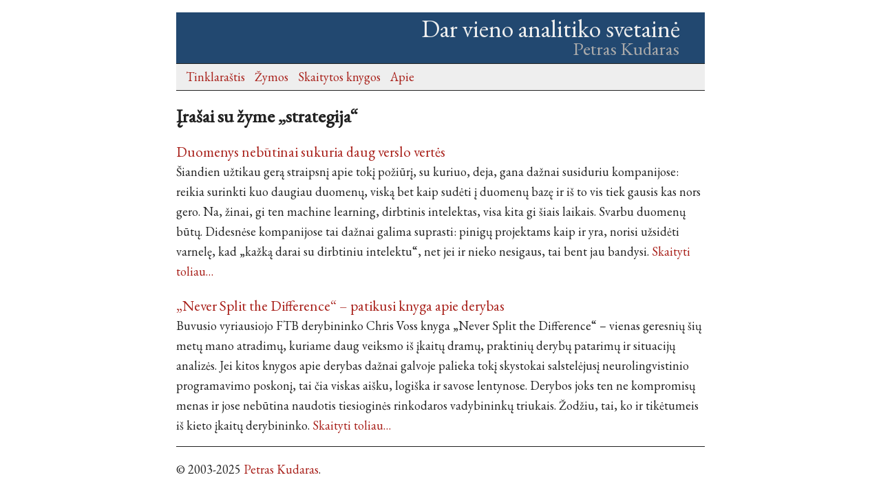

--- FILE ---
content_type: text/html
request_url: https://petras.kudaras.lt/tags/strategija/
body_size: 1730
content:
<!DOCTYPE html>
<html lang="en" dir="ltr">
<head>
  <meta charset="utf-8">
<meta name="viewport" content="width=device-width">
<title>strategija | Dar vieno analitiko svetainė</title>
<link rel="alternate" type="application/rss+xml" href="https://petras.kudaras.lt/tags/strategija/feed.xml" title="Dar vieno analitiko svetainė">


      <link rel="stylesheet" href="/css/main.min.a4411dd36c60b09f2185407ade2c053234df40f1cfd8295d1cc55b2d69695ef4.css" integrity="sha256-pEEd02xgsJ8hhUB63iwFMjTfQPHP2CldHMVbLWlpXvQ=" crossorigin="anonymous">


      <script src="/js/main.23cd0c7d837263b9eaeb96ee2d9ccfa2969daa3fa00fa1c1fe8701a9b87251a1.js" integrity="sha256-I80MfYNyY7nq65buLZzPopadqj&#43;gD6HB/ocBqbhyUaE=" crossorigin="anonymous"></script>


</head>
<body>
  <header class="wrapper">
    <h1 class="title">Dar vieno analitiko svetainė</h1>
<h2 class="subtitle">Petras Kudaras</h2>


  <nav class="header-nav">
    <ul class="inline-list">
    <li>
      <a href="/">Tinklaraštis</a>
    </li>
    <li>
      <a href="/tags/">Žymos</a>
    </li>
    <li>
      <a href="/knygos.html">Skaitytos knygos</a>
    </li>
    <li>
      <a href="/about.html">Apie</a>
    </li>
    </ul>
  </nav>


  </header>
  <main class="wrapper">
    
  <h2>Įrašai su žyme „strategija“</h2>
  
  
    <h3 class="posttitle"><a href="/archyvas/2019-08-06/duomenys-nebutinai-sukuria-daug-verslo-vertes.html">Duomenys nebūtinai sukuria daug verslo vertės</a></h3>
    Šiandien užtikau gerą straipsnį apie tokį požiūrį, su kuriuo, deja, gana dažnai susiduriu kompanijose: reikia surinkti kuo daugiau duomenų, viską bet kaip sudėti į duomenų bazę ir iš to vis tiek gausis kas nors gero. Na, žinai, gi ten machine learning, dirbtinis intelektas, visa kita gi šiais laikais. Svarbu duomenų būtų.
Didesnėse kompanijose tai dažnai galima suprasti: pinigų projektams kaip ir yra, norisi užsidėti varnelę, kad „kažką darai su dirbtiniu intelektu“, net jei ir nieko nesigaus, tai bent jau bandysi.
    
      
      <a href="/archyvas/2019-08-06/duomenys-nebutinai-sukuria-daug-verslo-vertes.html">Skaityti toliau…</a>
    
  
    <h3 class="posttitle"><a href="/archyvas/2016-08-30/never-split-the-difference-patikusi-knyga-apie-derybas.html">„Never Split the Difference“ – patikusi knyga apie derybas</a></h3>
    Buvusio vyriausiojo FTB derybininko Chris Voss knyga „Never Split the Difference“ – vienas geresnių šių metų mano atradimų, kuriame daug veiksmo iš įkaitų dramų, praktinių derybų patarimų ir situacijų analizės. Jei kitos knygos apie derybas dažnai galvoje palieka tokį skystokai salstelėjusį neurolingvistinio programavimo poskonį, tai čia viskas aišku, logiška ir savose lentynose. Derybos joks ten ne kompromisų menas ir jose nebūtina naudotis tiesioginės rinkodaros vadybininkų triukais. Žodžiu, tai, ko ir tikėtumeis iš kieto įkaitų derybininko.
    
      
      <a href="/archyvas/2016-08-30/never-split-the-difference-patikusi-knyga-apie-derybas.html">Skaityti toliau…</a>
    
  

  </main>
  <footer class="wrapper">
    <p>&copy; 2003-2025 <a href="https://mas.to/@petras">Petras Kudaras</a>.</p>

  </footer>
<script defer src="https://static.cloudflareinsights.com/beacon.min.js/vcd15cbe7772f49c399c6a5babf22c1241717689176015" integrity="sha512-ZpsOmlRQV6y907TI0dKBHq9Md29nnaEIPlkf84rnaERnq6zvWvPUqr2ft8M1aS28oN72PdrCzSjY4U6VaAw1EQ==" data-cf-beacon='{"version":"2024.11.0","token":"c16079529e944f9f85a7104c502f131b","r":1,"server_timing":{"name":{"cfCacheStatus":true,"cfEdge":true,"cfExtPri":true,"cfL4":true,"cfOrigin":true,"cfSpeedBrain":true},"location_startswith":null}}' crossorigin="anonymous"></script>
</body>
</html>


--- FILE ---
content_type: text/css
request_url: https://petras.kudaras.lt/css/main.min.a4411dd36c60b09f2185407ade2c053234df40f1cfd8295d1cc55b2d69695ef4.css
body_size: 499
content:
@import 'https://fonts.googleapis.com/css2?family=EB+Garamond&display=swap';@font-face{font-family:ponomarunicode;src:url(/fonts/PonomarUnicode.ttf)format('truetype');font-display:swap}@font-face{font-family:vilnius;src:url(/fonts/Vilnius-Regular.otf)format('opentype');font-display:swap}body{color:#222;font-family:eb garamond,serif;font-size:18px;line-height:1.65em;display:block;margin:.5rem auto;max-width:768px;width:90%;font-weight:300;box-sizing:border-box}header{margin-bottom:1rem;background-color:#224870}header nav{background-color:#eee;display:flex;border-top:1px solid #222;border-bottom:1px solid #222}header nav ul{padding:.25em;margin:0 0 0 .5em}footer{border-top:1px solid #222;margin-top:1rem}a{color:#a8201a;text-decoration:none}.wrapper{width:100%}.inline-list{width:100%}.inline-ul{display:flex}.inline-ul ul{padding:0;margin:0 0 0 .5em}.inline-list li{display:inline-block;margin-right:10px}.pagination{text-align:center}.page-item{display:inline-block;margin-right:10px}.title{text-align:right;padding-top:.25em;margin:.5em 1em 0 0;font-weight:500;color:#eee}.subtitle{text-align:right;color:#aaa;padding-bottom:.25em;margin:0 1.36em 0 0;font-weight:500}.posttitle{margin-bottom:0;font-weight:500}figure{text-align:center}p{text-align:justify}table{width:calc(100% - 2em);margin-left:1em;border-collapse:collapse}th{background-color:#eee;font-weight:400;font-size:110%}tr{border-bottom:#222 1px solid;padding:0;margin:0}strong{font-weight:600}figure img{max-width:100%}blockquote{background-color:#eee;margin-left:.5em;margin-right:.5em;padding-left:10px;padding-right:10px;border-left:#224870 solid 1px}.tag-link{text-transform:uppercase;font-size:small;padding-right:5px;padding-left:5px;white-space:nowrap}code{font-size:.85em}.book-list{margin:0;padding:0}.book-list li{list-style-type:none;margin:15px 0;background-color:#eee}.book-count{font-size:85%}.book-title{background-color:#fff}.book-author{font-size:90%;display:inline-block;font-weight:700}.book-read{display:inline-block;color:#666;margin-right:.8em;margin-left:.8em}.book-rating{display:inline-block;color:#666}.five-star .book-rating{color:#a8201a}.five-star{border-top:#a8201a 3px solid;border-left:#a8201a 3px solid;padding-left:3px;border-right:#a8201a 1px solid;border-bottom:#a8201a 1px solid}.ponomar-unicode{font-family:ponomarunicode,serif}.vilnius-font{font-family:vilnius,serif}